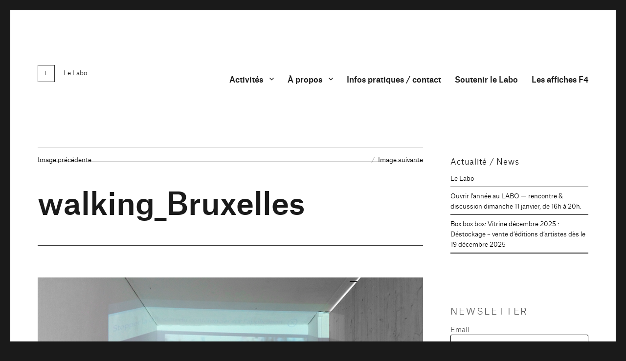

--- FILE ---
content_type: text/html; charset=UTF-8
request_url: https://www.espacelabo.net/portfolio/walking-a-metaphor/walking_bruxelles-2/
body_size: 11911
content:
<!DOCTYPE html>
<html lang="fr-FR" class="no-js">
<head>
	<meta charset="UTF-8">
	<meta name="viewport" content="width=device-width, initial-scale=1.0">
	<link rel="profile" href="https://gmpg.org/xfn/11">
		<script>(function(html){html.className=html.className.replace(/\bno-js\b/,'js')})(document.documentElement);</script>
<title>walking_Bruxelles &#8211; Le Labo</title>
<meta name='robots' content='max-image-preview:large'/>
<link rel='dns-prefetch' href='//stats.wp.com'/>
<link rel='preconnect' href='//c0.wp.com'/>
<link rel="alternate" type="application/rss+xml" title="Le Labo &raquo; Flux" href="https://www.espacelabo.net/feed/"/>
<link rel="alternate" type="application/rss+xml" title="Le Labo &raquo; Flux des commentaires" href="https://www.espacelabo.net/comments/feed/"/>
<link rel="alternate" title="oEmbed (JSON)" type="application/json+oembed" href="https://www.espacelabo.net/wp-json/oembed/1.0/embed?url=https%3A%2F%2Fwww.espacelabo.net%2Fportfolio%2Fwalking-a-metaphor%2Fwalking_bruxelles-2%2F"/>
<link rel="alternate" title="oEmbed (XML)" type="text/xml+oembed" href="https://www.espacelabo.net/wp-json/oembed/1.0/embed?url=https%3A%2F%2Fwww.espacelabo.net%2Fportfolio%2Fwalking-a-metaphor%2Fwalking_bruxelles-2%2F&#038;format=xml"/>
		<style>.lazyload,.lazyloading{max-width:100%}</style>
		<style id='wp-img-auto-sizes-contain-inline-css'>img:is([sizes=auto i],[sizes^="auto," i]){contain-intrinsic-size:3000px 1500px}</style>
<style id='simple_music_widget_styles-css' media='all'>.simple-music-widget{background:none repeat scroll 0 0 #050505;border:1px solid #ccc;padding:10px;position:relative}.simple-music-widget audio{width:100%}.simple-music-widget .artwork{border:2px solid #181818;display:block;float:left;top:10px;line-height:0;margin-right:10px}.simple-music-widget .artwork img{width:56px}.simple-music-widget .details{display:block;line-height:20px;overflow:hidden;margin-bottom:10px;color:#fff;padding-bottom:20px}.simple-music-widget .song{display:block;font-weight:bold}.simple-music-widget .artist{font-weight:normal}.simple-music-widget .meta{background:none repeat scroll 0 0 #efeff0;color:#060606;display:block;padding:10px 10px 10px;margin:10px -10px -10px}.simple-music-widget .meta .download-link{text-align:right;display:block}.simple-music-widget .meta a{text-decoration:none}.simple-music-widget .mejs-container{margin-bottom:0}.simple-music-widget-admin .audio-method{display:block;color:#a3a3a3;margin-top:10px}.simple-music-widget-admin .sponsored-link{background-color:#ffe34d;padding:5px;border-radius:5px;margin-left:10px}</style>
<link rel='stylesheet' id='twentysixteen-jetpack-css' href='https://c0.wp.com/p/jetpack/15.4/modules/theme-tools/compat/twentysixteen.css' media='all'/>
<link rel='stylesheet' id='font-awesome-css' href='https://www.espacelabo.net/dev/wp-content/plugins/stagtools/assets/css/A.fontawesome-all.min.css,qver=1.0.1450272016.pagespeed.cf._mbokTOiYl.css' media='all'/>
<link rel='stylesheet' id='stag-shortcode-styles-css' href='https://www.espacelabo.net/dev/wp-content/plugins/stagtools/assets/css/A.stag-shortcodes.css,qver=1.0.1450272016.pagespeed.cf.cR706u2z--.css' media='all'/>
<style id='wp-emoji-styles-inline-css'>img.wp-smiley,img.emoji{display:inline!important;border:none!important;box-shadow:none!important;height:1em!important;width:1em!important;margin:0 .07em!important;vertical-align:-.1em!important;background:none!important;padding:0!important}</style>
<style id='wp-block-library-inline-css'>:root{--wp-block-synced-color:#7a00df;--wp-block-synced-color--rgb:122 , 0 , 223;--wp-bound-block-color:var(--wp-block-synced-color);--wp-editor-canvas-background:#ddd;--wp-admin-theme-color:#007cba;--wp-admin-theme-color--rgb:0 , 124 , 186;--wp-admin-theme-color-darker-10:#006ba1;--wp-admin-theme-color-darker-10--rgb:0 , 107 , 160.5;--wp-admin-theme-color-darker-20:#005a87;--wp-admin-theme-color-darker-20--rgb:0 , 90 , 135;--wp-admin-border-width-focus:2px}@media (min-resolution:192dpi){:root{--wp-admin-border-width-focus:1.5px}}.wp-element-button{cursor:pointer}:root .has-very-light-gray-background-color{background-color:#eee}:root .has-very-dark-gray-background-color{background-color:#313131}:root .has-very-light-gray-color{color:#eee}:root .has-very-dark-gray-color{color:#313131}:root .has-vivid-green-cyan-to-vivid-cyan-blue-gradient-background{background:linear-gradient(135deg,#00d084,#0693e3)}:root .has-purple-crush-gradient-background{background:linear-gradient(135deg,#34e2e4,#4721fb 50%,#ab1dfe)}:root .has-hazy-dawn-gradient-background{background:linear-gradient(135deg,#faaca8,#dad0ec)}:root .has-subdued-olive-gradient-background{background:linear-gradient(135deg,#fafae1,#67a671)}:root .has-atomic-cream-gradient-background{background:linear-gradient(135deg,#fdd79a,#004a59)}:root .has-nightshade-gradient-background{background:linear-gradient(135deg,#330968,#31cdcf)}:root .has-midnight-gradient-background{background:linear-gradient(135deg,#020381,#2874fc)}:root{--wp--preset--font-size--normal:16px;--wp--preset--font-size--huge:42px}.has-regular-font-size{font-size:1em}.has-larger-font-size{font-size:2.625em}.has-normal-font-size{font-size:var(--wp--preset--font-size--normal)}.has-huge-font-size{font-size:var(--wp--preset--font-size--huge)}.has-text-align-center{text-align:center}.has-text-align-left{text-align:left}.has-text-align-right{text-align:right}.has-fit-text{white-space:nowrap!important}#end-resizable-editor-section{display:none}.aligncenter{clear:both}.items-justified-left{justify-content:flex-start}.items-justified-center{justify-content:center}.items-justified-right{justify-content:flex-end}.items-justified-space-between{justify-content:space-between}.screen-reader-text{border:0;clip-path:inset(50%);height:1px;margin:-1px;overflow:hidden;padding:0;position:absolute;width:1px;word-wrap:normal!important}.screen-reader-text:focus{background-color:#ddd;clip-path:none;color:#444;display:block;font-size:1em;height:auto;left:5px;line-height:normal;padding:15px 23px 14px;text-decoration:none;top:5px;width:auto;z-index:100000}html :where(.has-border-color){border-style:solid}html :where([style*=border-top-color]){border-top-style:solid}html :where([style*=border-right-color]){border-right-style:solid}html :where([style*=border-bottom-color]){border-bottom-style:solid}html :where([style*=border-left-color]){border-left-style:solid}html :where([style*=border-width]){border-style:solid}html :where([style*=border-top-width]){border-top-style:solid}html :where([style*=border-right-width]){border-right-style:solid}html :where([style*=border-bottom-width]){border-bottom-style:solid}html :where([style*=border-left-width]){border-left-style:solid}html :where(img[class*=wp-image-]){height:auto;max-width:100%}:where(figure){margin:0 0 1em}html :where(.is-position-sticky){--wp-admin--admin-bar--position-offset:var(--wp-admin--admin-bar--height,0)}@media screen and (max-width:600px){html :where(.is-position-sticky){--wp-admin--admin-bar--position-offset:0}}</style><style id='global-styles-inline-css'>:root{--wp--preset--aspect-ratio--square:1;--wp--preset--aspect-ratio--4-3: 4/3;--wp--preset--aspect-ratio--3-4: 3/4;--wp--preset--aspect-ratio--3-2: 3/2;--wp--preset--aspect-ratio--2-3: 2/3;--wp--preset--aspect-ratio--16-9: 16/9;--wp--preset--aspect-ratio--9-16: 9/16;--wp--preset--color--black:#000;--wp--preset--color--cyan-bluish-gray:#abb8c3;--wp--preset--color--white:#fff;--wp--preset--color--pale-pink:#f78da7;--wp--preset--color--vivid-red:#cf2e2e;--wp--preset--color--luminous-vivid-orange:#ff6900;--wp--preset--color--luminous-vivid-amber:#fcb900;--wp--preset--color--light-green-cyan:#7bdcb5;--wp--preset--color--vivid-green-cyan:#00d084;--wp--preset--color--pale-cyan-blue:#8ed1fc;--wp--preset--color--vivid-cyan-blue:#0693e3;--wp--preset--color--vivid-purple:#9b51e0;--wp--preset--color--dark-gray:#1a1a1a;--wp--preset--color--medium-gray:#686868;--wp--preset--color--light-gray:#e5e5e5;--wp--preset--color--blue-gray:#4d545c;--wp--preset--color--bright-blue:#007acc;--wp--preset--color--light-blue:#9adffd;--wp--preset--color--dark-brown:#402b30;--wp--preset--color--medium-brown:#774e24;--wp--preset--color--dark-red:#640c1f;--wp--preset--color--bright-red:#ff675f;--wp--preset--color--yellow:#ffef8e;--wp--preset--gradient--vivid-cyan-blue-to-vivid-purple:linear-gradient(135deg,#0693e3 0%,#9b51e0 100%);--wp--preset--gradient--light-green-cyan-to-vivid-green-cyan:linear-gradient(135deg,#7adcb4 0%,#00d082 100%);--wp--preset--gradient--luminous-vivid-amber-to-luminous-vivid-orange:linear-gradient(135deg,#fcb900 0%,#ff6900 100%);--wp--preset--gradient--luminous-vivid-orange-to-vivid-red:linear-gradient(135deg,#ff6900 0%,#cf2e2e 100%);--wp--preset--gradient--very-light-gray-to-cyan-bluish-gray:linear-gradient(135deg,#eee 0%,#a9b8c3 100%);--wp--preset--gradient--cool-to-warm-spectrum:linear-gradient(135deg,#4aeadc 0%,#9778d1 20%,#cf2aba 40%,#ee2c82 60%,#fb6962 80%,#fef84c 100%);--wp--preset--gradient--blush-light-purple:linear-gradient(135deg,#ffceec 0%,#9896f0 100%);--wp--preset--gradient--blush-bordeaux:linear-gradient(135deg,#fecda5 0%,#fe2d2d 50%,#6b003e 100%);--wp--preset--gradient--luminous-dusk:linear-gradient(135deg,#ffcb70 0%,#c751c0 50%,#4158d0 100%);--wp--preset--gradient--pale-ocean:linear-gradient(135deg,#fff5cb 0%,#b6e3d4 50%,#33a7b5 100%);--wp--preset--gradient--electric-grass:linear-gradient(135deg,#caf880 0%,#71ce7e 100%);--wp--preset--gradient--midnight:linear-gradient(135deg,#020381 0%,#2874fc 100%);--wp--preset--font-size--small:13px;--wp--preset--font-size--medium:20px;--wp--preset--font-size--large:36px;--wp--preset--font-size--x-large:42px;--wp--preset--spacing--20:.44rem;--wp--preset--spacing--30:.67rem;--wp--preset--spacing--40:1rem;--wp--preset--spacing--50:1.5rem;--wp--preset--spacing--60:2.25rem;--wp--preset--spacing--70:3.38rem;--wp--preset--spacing--80:5.06rem;--wp--preset--shadow--natural:6px 6px 9px rgba(0,0,0,.2);--wp--preset--shadow--deep:12px 12px 50px rgba(0,0,0,.4);--wp--preset--shadow--sharp:6px 6px 0 rgba(0,0,0,.2);--wp--preset--shadow--outlined:6px 6px 0 -3px #fff , 6px 6px #000;--wp--preset--shadow--crisp:6px 6px 0 #000}:where(.is-layout-flex){gap:.5em}:where(.is-layout-grid){gap:.5em}body .is-layout-flex{display:flex}.is-layout-flex{flex-wrap:wrap;align-items:center}.is-layout-flex > :is(*, div){margin:0}body .is-layout-grid{display:grid}.is-layout-grid > :is(*, div){margin:0}:where(.wp-block-columns.is-layout-flex){gap:2em}:where(.wp-block-columns.is-layout-grid){gap:2em}:where(.wp-block-post-template.is-layout-flex){gap:1.25em}:where(.wp-block-post-template.is-layout-grid){gap:1.25em}.has-black-color{color:var(--wp--preset--color--black)!important}.has-cyan-bluish-gray-color{color:var(--wp--preset--color--cyan-bluish-gray)!important}.has-white-color{color:var(--wp--preset--color--white)!important}.has-pale-pink-color{color:var(--wp--preset--color--pale-pink)!important}.has-vivid-red-color{color:var(--wp--preset--color--vivid-red)!important}.has-luminous-vivid-orange-color{color:var(--wp--preset--color--luminous-vivid-orange)!important}.has-luminous-vivid-amber-color{color:var(--wp--preset--color--luminous-vivid-amber)!important}.has-light-green-cyan-color{color:var(--wp--preset--color--light-green-cyan)!important}.has-vivid-green-cyan-color{color:var(--wp--preset--color--vivid-green-cyan)!important}.has-pale-cyan-blue-color{color:var(--wp--preset--color--pale-cyan-blue)!important}.has-vivid-cyan-blue-color{color:var(--wp--preset--color--vivid-cyan-blue)!important}.has-vivid-purple-color{color:var(--wp--preset--color--vivid-purple)!important}.has-black-background-color{background-color:var(--wp--preset--color--black)!important}.has-cyan-bluish-gray-background-color{background-color:var(--wp--preset--color--cyan-bluish-gray)!important}.has-white-background-color{background-color:var(--wp--preset--color--white)!important}.has-pale-pink-background-color{background-color:var(--wp--preset--color--pale-pink)!important}.has-vivid-red-background-color{background-color:var(--wp--preset--color--vivid-red)!important}.has-luminous-vivid-orange-background-color{background-color:var(--wp--preset--color--luminous-vivid-orange)!important}.has-luminous-vivid-amber-background-color{background-color:var(--wp--preset--color--luminous-vivid-amber)!important}.has-light-green-cyan-background-color{background-color:var(--wp--preset--color--light-green-cyan)!important}.has-vivid-green-cyan-background-color{background-color:var(--wp--preset--color--vivid-green-cyan)!important}.has-pale-cyan-blue-background-color{background-color:var(--wp--preset--color--pale-cyan-blue)!important}.has-vivid-cyan-blue-background-color{background-color:var(--wp--preset--color--vivid-cyan-blue)!important}.has-vivid-purple-background-color{background-color:var(--wp--preset--color--vivid-purple)!important}.has-black-border-color{border-color:var(--wp--preset--color--black)!important}.has-cyan-bluish-gray-border-color{border-color:var(--wp--preset--color--cyan-bluish-gray)!important}.has-white-border-color{border-color:var(--wp--preset--color--white)!important}.has-pale-pink-border-color{border-color:var(--wp--preset--color--pale-pink)!important}.has-vivid-red-border-color{border-color:var(--wp--preset--color--vivid-red)!important}.has-luminous-vivid-orange-border-color{border-color:var(--wp--preset--color--luminous-vivid-orange)!important}.has-luminous-vivid-amber-border-color{border-color:var(--wp--preset--color--luminous-vivid-amber)!important}.has-light-green-cyan-border-color{border-color:var(--wp--preset--color--light-green-cyan)!important}.has-vivid-green-cyan-border-color{border-color:var(--wp--preset--color--vivid-green-cyan)!important}.has-pale-cyan-blue-border-color{border-color:var(--wp--preset--color--pale-cyan-blue)!important}.has-vivid-cyan-blue-border-color{border-color:var(--wp--preset--color--vivid-cyan-blue)!important}.has-vivid-purple-border-color{border-color:var(--wp--preset--color--vivid-purple)!important}.has-vivid-cyan-blue-to-vivid-purple-gradient-background{background:var(--wp--preset--gradient--vivid-cyan-blue-to-vivid-purple)!important}.has-light-green-cyan-to-vivid-green-cyan-gradient-background{background:var(--wp--preset--gradient--light-green-cyan-to-vivid-green-cyan)!important}.has-luminous-vivid-amber-to-luminous-vivid-orange-gradient-background{background:var(--wp--preset--gradient--luminous-vivid-amber-to-luminous-vivid-orange)!important}.has-luminous-vivid-orange-to-vivid-red-gradient-background{background:var(--wp--preset--gradient--luminous-vivid-orange-to-vivid-red)!important}.has-very-light-gray-to-cyan-bluish-gray-gradient-background{background:var(--wp--preset--gradient--very-light-gray-to-cyan-bluish-gray)!important}.has-cool-to-warm-spectrum-gradient-background{background:var(--wp--preset--gradient--cool-to-warm-spectrum)!important}.has-blush-light-purple-gradient-background{background:var(--wp--preset--gradient--blush-light-purple)!important}.has-blush-bordeaux-gradient-background{background:var(--wp--preset--gradient--blush-bordeaux)!important}.has-luminous-dusk-gradient-background{background:var(--wp--preset--gradient--luminous-dusk)!important}.has-pale-ocean-gradient-background{background:var(--wp--preset--gradient--pale-ocean)!important}.has-electric-grass-gradient-background{background:var(--wp--preset--gradient--electric-grass)!important}.has-midnight-gradient-background{background:var(--wp--preset--gradient--midnight)!important}.has-small-font-size{font-size:var(--wp--preset--font-size--small)!important}.has-medium-font-size{font-size:var(--wp--preset--font-size--medium)!important}.has-large-font-size{font-size:var(--wp--preset--font-size--large)!important}.has-x-large-font-size{font-size:var(--wp--preset--font-size--x-large)!important}</style>

<style id='classic-theme-styles-inline-css'>.wp-block-button__link{color:#fff;background-color:#32373c;border-radius:9999px;box-shadow:none;text-decoration:none;padding:calc(.667em + 2px) calc(1.333em + 2px);font-size:1.125em}.wp-block-file__button{background:#32373c;color:#fff;text-decoration:none}</style>
<style id='cpsh-shortcodes-css' media='all'>.full_width,.one_half,.one_third,.two_third,.one_fourth,.three_fourth,.one_fifth,.two_fifth,.three_fifth,.four_fifth,.one_sixth,.five_sixth{float:left}.clear_column{clear:both;display:block;font-size:0;height:0;line-height:0;width:100%;overflow:hidden}.full_width{width:100%}.one_half{width:50%}.one_third{width:33.3%}.two_third{width:66.6%}.one_fourth{width:25%}.three_fourth{width:75%}.one_fifth{width:20%}.two_fifth{width:40%}.three_fifth{width:60%}.four_fifth{width:80%}.one_sixth{width:16.6%}.five_sixth{width:83.4%}@media screen and (max-width:600px){.full_width,.one_half,.one_third,.two_third,.one_fourth,.three_fourth,.one_fifth,.two_fifth,.three_fifth,.four_fifth,.one_sixth,.five_sixth{clear:both;width:100%;margin-left:0;margin-right:0;margin-bottom:1em}}</style>
<style id='shop-page-wp-grid-css' media='all'>@media screen and (min-width:768px){.shop-page-wp-grid{display:flex;flex-wrap:wrap;justify-content:center}}@media (min-width:768px){.shop-page-wp-grid .shop-page-wp-item.spwp-full-width{width:100%}.shop-page-wp-grid .shop-page-wp-item.spwp-one-half{width:50%}.shop-page-wp-grid .shop-page-wp-item.spwp-one-third{width:33.3%}.shop-page-wp-grid .shop-page-wp-item.spwp-one-fourth{width:25%}}</style>
<style id='shop-page-wp-base-styles-css' media='all'>.shop-page-wp-grid a.shop-page-wp-item{text-decoration:none!important;padding:25px 30px!important;font-weight:400;display:block;color:#333;line-height:1.8em;font-family:sans-serif;font-size:.7em;margin:0;hyphens:none;border:none;box-shadow:none}.shop-page-wp-grid a.shop-page-wp-item:focus{outline:0}.shop-page-wp-grid a.shop-page-wp-item .shop-page-wp-description{text-transform:none}.shop-page-wp-grid .shop-page-wp-item{padding:25px 30px;text-align:center;display:block}.shop-page-wp-grid .shop-page-wp-item.spwp-has-link:hover{cursor:pointer}.shop-page-wp-grid .shop-page-wp-item.spwp-has-link:hover .shop-page-wp-link{background-color:#333}.shop-page-wp-grid .shop-page-wp-item.spwp-has-link:hover .shop-page-wp-link .buy-link{color:#fff}.shop-page-wp-grid .shop-page-wp-item .shop-page-wp-title h3{font-size:16px;margin:15px 0 17px;padding-bottom:0}.shop-page-wp-grid .shop-page-wp-item .shop-page-wp-image{margin:0 auto;display:inline-block}.shop-page-wp-grid .shop-page-wp-item .shop-page-wp-description{font-size:13px;margin-top:-5px;margin-bottom:10px}.shop-page-wp-grid .shop-page-wp-item .shop-page-wp-link{border:2px solid #444;padding:3px 13px;max-width:200px;margin:5px auto 0;display:inline-block}.shop-page-wp-grid .shop-page-wp-item .shop-page-wp-link a.buy-link{display:block;color:#333;line-height:1.8em;font-family:sans-serif;font-size:.7em;margin:0;padding:0;hyphens:none;text-decoration:none;border:none;box-shadow:none}.shop-page-wp-grid .shop-page-wp-item .shop-page-wp-link a.buy-link.disabled,.shop-page-wp-grid .shop-page-wp-item .shop-page-wp-link span.buy-link.disabled{color:#aaa;border-color:#aaa;opacity:.7}</style>
<link rel='stylesheet' id='chld_thm_cfg_parent-css' href='https://www.espacelabo.net/dev/wp-content/themes/twentysixteen/A.style.css,qver=1.0.1450272016.pagespeed.cf.XYIxUS33mw.css' media='all'/>
<link rel='stylesheet' id='twentysixteen-fonts-css' href='https://www.espacelabo.net/dev/wp-content/themes/twentysixteen/fonts/A.merriweather-plus-montserrat-plus-inconsolata.css,qver=1.0.1450272016.pagespeed.cf.NWMlIxbiqw.css' media='all'/>
<link rel='stylesheet' id='genericons-css' href='https://c0.wp.com/p/jetpack/15.4/_inc/genericons/genericons/genericons.css' media='all'/>
<link rel='stylesheet' id='twentysixteen-style-css' href='https://www.espacelabo.net/dev/wp-content/themes/labo/style.css?ver=1.0.1450272016' media='all'/>
<style id='twentysixteen-style-inline-css'>.menu-toggle:hover,.menu-toggle:focus,a,.main-navigation a:hover,.main-navigation a:focus,.dropdown-toggle:hover,.dropdown-toggle:focus,.social-navigation a:hover:before,.social-navigation a:focus:before,.post-navigation a:hover .post-title,.post-navigation a:focus .post-title,.tagcloud a:hover,.tagcloud a:focus,.site-branding .site-title a:hover,.site-branding .site-title a:focus,.entry-title a:hover,.entry-title a:focus,.entry-footer a:hover,.entry-footer a:focus,.comment-metadata a:hover,.comment-metadata a:focus,.pingback .comment-edit-link:hover,.pingback .comment-edit-link:focus,.comment-reply-link,.comment-reply-link:hover,.comment-reply-link:focus,.required,.site-info a:hover,.site-info a:focus{color:#000}mark,ins,button:hover,button:focus,input[type="button"]:hover,input[type="button"]:focus,input[type="reset"]:hover,input[type="reset"]:focus,input[type="submit"]:hover,input[type="submit"]:focus,.pagination .prev:hover,.pagination .prev:focus,.pagination .next:hover,.pagination .next:focus,.widget_calendar tbody a,.page-links a:hover,.page-links a:focus{background-color:#000}input[type="date"]:focus,input[type="time"]:focus,input[type="datetime-local"]:focus,input[type="week"]:focus,input[type="month"]:focus,input[type="text"]:focus,input[type="email"]:focus,input[type="url"]:focus,input[type="password"]:focus,input[type="search"]:focus,input[type="tel"]:focus,input[type="number"]:focus,textarea:focus,.tagcloud a:hover,.tagcloud a:focus,.menu-toggle:hover,.menu-toggle:focus{border-color:#000}@media screen and (min-width:56.875em){.main-navigation li:hover>a,.main-navigation li.focus>a{color:#000}}</style>
<link rel='stylesheet' id='twentysixteen-block-style-css' href='https://www.espacelabo.net/dev/wp-content/themes/twentysixteen/css/A.blocks.css,qver=1.0.1450272016.pagespeed.cf.AASF2fpNwu.css' media='all'/>
<link rel='stylesheet' id='wp-featherlight-css' href='https://www.espacelabo.net/dev/wp-content/plugins/wp-featherlight/css/wp-featherlight.min.css,qver=1.0.1450272016.pagespeed.ce.ed4NL9nIFF.css' media='all'/>
<script src="https://c0.wp.com/c/6.9/wp-includes/js/jquery/jquery.min.js" id="jquery-core-js"></script>
<script src="https://c0.wp.com/c/6.9/wp-includes/js/jquery/jquery-migrate.min.js" id="jquery-migrate-js"></script>
<script src="https://www.espacelabo.net/dev/wp-content/themes/twentysixteen/js/keyboard-image-navigation.js?ver=20170530" id="twentysixteen-keyboard-image-navigation-js"></script>
<script id="twentysixteen-script-js-extra">var screenReaderText={"expand":"ouvrir le sous-menu","collapse":"fermer le sous-menu"};</script>
<script src="https://www.espacelabo.net/dev/wp-content/themes/twentysixteen/js/functions.js?ver=20230629" id="twentysixteen-script-js" defer data-wp-strategy="defer"></script>
<link rel="https://api.w.org/" href="https://www.espacelabo.net/wp-json/"/><link rel="alternate" title="JSON" type="application/json" href="https://www.espacelabo.net/wp-json/wp/v2/media/966"/><link rel="EditURI" type="application/rsd+xml" title="RSD" href="https://www.espacelabo.net/dev/xmlrpc.php?rsd"/>
<meta name="generator" content="WordPress 6.9"/>
<meta name="generator" content="Seriously Simple Podcasting 3.14.2"/>
<link rel="canonical" href="https://www.espacelabo.net/portfolio/walking-a-metaphor/walking_bruxelles-2/"/>
<link rel='shortlink' href='https://www.espacelabo.net/?p=966'/>

<link rel="alternate" type="application/rss+xml" title="Flux RSS du podcast" href="https://www.espacelabo.net/feed/podcast"/>

	<style>img#wpstats{display:none}</style>
				<style type="text/css">.pp-podcast{opacity:0}</style>
				<script>document.documentElement.className=document.documentElement.className.replace('no-js','js');</script>
				<style>.no-js img.lazyload{display:none}figure.wp-block-image img.lazyloading{min-width:150px}.lazyload,.lazyloading{--smush-placeholder-width:100px;--smush-placeholder-aspect-ratio: 1/1;width:var(--smush-image-width,var(--smush-placeholder-width))!important;aspect-ratio:var(--smush-image-aspect-ratio,var(--smush-placeholder-aspect-ratio))!important}.lazyload,.lazyloading{opacity:0}.lazyloaded{opacity:1;transition:opacity 400ms;transition-delay:0ms}</style>
		

<meta property="og:type" content="article"/>
<meta property="og:title" content="walking_Bruxelles"/>
<meta property="og:url" content="https://www.espacelabo.net/portfolio/walking-a-metaphor/walking_bruxelles-2/"/>
<meta property="og:description" content="Voir l&rsquo;article pour en savoir plus."/>
<meta property="article:published_time" content="2016-05-13T11:59:17+00:00"/>
<meta property="article:modified_time" content="2016-05-13T11:59:17+00:00"/>
<meta property="og:site_name" content="Le Labo"/>
<meta property="og:image" content="https://www.espacelabo.net/dev/wp-content/uploads/2015/09/walking_Bruxelles-1.png"/>
<meta property="og:image:alt" content=""/>
<meta property="og:locale" content="fr_FR"/>
<meta name="twitter:text:title" content="walking_Bruxelles"/>
<meta name="twitter:image" content="https://www.espacelabo.net/dev/wp-content/uploads/2015/09/walking_Bruxelles-1.png?w=640"/>
<meta name="twitter:card" content="summary_large_image"/>
<meta name="twitter:description" content="Voir l&rsquo;article pour en savoir plus."/>


<link rel="icon" href="https://www.espacelabo.net/dev/wp-content/uploads/2016/01/xcropped-favico-32x32.png.pagespeed.ic.vIe0EtaHye.webp" sizes="32x32"/>
<link rel="icon" href="https://www.espacelabo.net/dev/wp-content/uploads/2016/01/xcropped-favico-192x192.png.pagespeed.ic.SOUSiSA-v0.webp" sizes="192x192"/>
<link rel="apple-touch-icon" href="https://www.espacelabo.net/dev/wp-content/uploads/2016/01/xcropped-favico-180x180.png.pagespeed.ic.2BvOjeLw49.webp"/>
<meta name="msapplication-TileImage" content="https://www.espacelabo.net/dev/wp-content/uploads/2016/01/cropped-favico-270x270.png"/>
		<style id="wp-custom-css">body,button,input,select,textarea{color:#1a1a1a;font-family:'labo-light';font-size:16px;font-size:1rem;line-height:1.75}#main_countedown_1 .time_description{font-size:18px!important;font-family:'labo-medium'!important;font-weight:100!important;color:#000}#main_countedown_1 .time_left{font-size:36px!important;background-color:#fff!important;font-family:'labo-code'!important;color:#000;font-weight:100!important}#main_countedown_1 .countdown{margin-top:35px!important;margin-bottom:150px!important}.pagination{border-top:0 solid #1a1a1a}.pagination::before,.pagination::after{background-color:#fff;content:"";height:52px;position:absolute;top:0;width:51px;z-index:0;border:1px solid #fff;line-height:50px;font-weight:100}.pagination .nav-links::before,.pagination .nav-links::after{color:#000;font-size:32px;line-height:50px;opacity:1;position:absolute;width:49px;z-index:1;background-color:#fff;top:1px;font-weight:100}.pagination .prev,.pagination .next{background-color:#fff;color:#333;display:inline-block;height:52px;margin:0;overflow:hidden;padding:0;position:absolute;top:0;width:52px;z-index:2;border:1px solid #fff;font-weight:100}.pagination .nav-links::before{content:"\f429";right:-1px;font-weight:100}.pagination .next::before{font-weight:100;content:"\f429";right:0;top:-2px}mark,ins,button:hover,button:focus,input[type="button"]:hover,input[type="button"]:focus,input[type="reset"]:hover,input[type="reset"]:focus,input[type="submit"]:hover,input[type="submit"]:focus,.pagination .prev:hover,.pagination .prev:focus,.pagination .next:hover,.pagination .next:focus,.widget_calendar tbody a,.page-links a:hover,.page-links a:focus{background-color:#c1c1c1;color:#c1c1c1}.page-numbers current{color:#c1c1c1}button,button[disabled]:hover,button[disabled]:focus,input[type="button"],input[type="button"][disabled]:hover,input[type="button"][disabled]:focus,input[type="reset"],input[type="reset"][disabled]:hover,input[type="reset"][disabled]:focus,input[type="submit"],input[type="submit"][disabled]:hover,input[type="submit"][disabled]:focus{background:#1a1a1a;border:0;border-radius:2px;color:#fff;font-family:'labo-light',"Helvetica Neue",sans-serif;font-weight:100;letter-spacing:.046875em;line-height:1;padding:.84375em .875em .78125em;text-transform:none}button,button[disabled]:hover,button[disabled]:focus,input[type="button"],input[type="button"][disabled]:hover,input[type="button"][disabled]:focus,input[type="reset"],input[type="reset"][disabled]:hover,input[type="reset"][disabled]:focus,input[type="submit"],input[type="submit"][disabled]:hover,input[type="submit"][disabled]:focus{background:#fff;border:0;border-radius:2px;color:#000;font-weight:100;letter-spacing:.046875em;line-height:1;padding:.84375em .875em .78125em;text-transform:none}.widget input[type="email"]{margin-top:0}.widget button,.widget input[type="button"],.widget input[type="reset"],.widget input[type="submit"]{line-height:1;padding:0;font-family:"labo-medium","Helvetica Neue",sans-serif;!important}.widget input[type="submit"]:hover{background-color:#fff}.widget .widget-title{font-family:'labo-light',"Helvetica Neue",sans-serif;font-size:16px;font-size:1rem;letter-spacing:.046875em;line-height:1;margin:0 0 1em 0;text-transform:none;display:block}.mejs-button>button{background:#f40;background-position-x:0%;background-position-y:0%;background-image:none;border:0;border-radius:14px;cursor:pointer;display:block;font-size:0;height:20px;line-height:0;margin:10px 6px;overflow:hidden;padding:0;position:absolute;text-decoration:none;width:20px}.jetpack-podcast-player__track-status-icon{background-color:#f40;height:23px;border-radius:14px}.inf-main_3a06105cf87a4a0d2b22ca218aca4783{background-color:#fff!important;padding:0 0!important;margin:25px auto!important}.inf-main_3a06105cf87a4a0d2b22ca218aca4783 .inf-input input{width:100%;border:1px solid #000;border-radius:3px}.inf-main_3a06105cf87a4a0d2b22ca218aca4783 h4,.inf-main_3a06105cf87a4a0d2b22ca218aca4783 label{font-weight:normal!important}.inf-main_3a06105cf87a4a0d2b22ca218aca4783 .inf-submit input{   background-color: #ffffff !important;color:#000!important;border:1px solid #000!important;font-weight:500!important;height:auto!important;padding:11px!important}.inf-main_3a06105cf87a4a0d2b22ca218aca4783 .inf-submit input{background-color:#fff!important}</style>
		</head>

<body class="attachment wp-singular attachment-template-default single single-attachment postid-966 attachmentid-966 attachment-png wp-embed-responsive wp-theme-twentysixteen wp-child-theme-labo wp-featherlight-captions group-blog stagtools">
<div id="page" class="site">
	<div class="site-inner">
		<a class="skip-link screen-reader-text" href="#content">
			Aller au contenu		</a>

		<header id="masthead" class="site-header">
			<div class="site-header-main">
				<div class="site-branding">
																					<p class="site-title"><a href="https://www.espacelabo.net/" rel="home">Le Labo</a></p>
												<p class="site-description">Espace d&#039;art indépendant</p>
									</div>

									<button id="menu-toggle" class="menu-toggle">Menu</button>

					<div id="site-header-menu" class="site-header-menu">
													<nav id="site-navigation" class="main-navigation" aria-label="Menu principal">
								<div class="menu-the-menu-container"><ul id="menu-the-menu" class="primary-menu"><li id="menu-item-126" class="menu-item menu-item-type-post_type menu-item-object-page menu-item-has-children menu-item-126"><a href="https://www.espacelabo.net/activite/activites/">Activités</a>
<ul class="sub-menu">
	<li id="menu-item-133" class="menu-item menu-item-type-post_type menu-item-object-page menu-item-133"><a href="https://www.espacelabo.net/expositions/">Expositions</a></li>
	<li id="menu-item-1562" class="menu-item menu-item-type-post_type menu-item-object-page menu-item-1562"><a href="https://www.espacelabo.net/partenariat/">Partenariat</a></li>
	<li id="menu-item-130" class="menu-item menu-item-type-post_type menu-item-object-page menu-item-130"><a href="https://www.espacelabo.net/book-shops/">Librairie</a></li>
	<li id="menu-item-1563" class="menu-item menu-item-type-post_type menu-item-object-page menu-item-1563"><a href="https://www.espacelabo.net/projections/">Projections</a></li>
	<li id="menu-item-131" class="menu-item menu-item-type-post_type menu-item-object-page menu-item-131"><a href="https://www.espacelabo.net/concerts/">Concerts</a></li>
	<li id="menu-item-1564" class="menu-item menu-item-type-post_type menu-item-object-page menu-item-1564"><a href="https://www.espacelabo.net/1558-2/">Radio</a></li>
	<li id="menu-item-1556" class="menu-item menu-item-type-post_type menu-item-object-page menu-item-1556"><a href="https://www.espacelabo.net/activite/activites/">Tout</a></li>
</ul>
</li>
<li id="menu-item-128" class="menu-item menu-item-type-post_type menu-item-object-page menu-item-has-children menu-item-128"><a href="https://www.espacelabo.net/a-propos/">À propos</a>
<ul class="sub-menu">
	<li id="menu-item-129" class="menu-item menu-item-type-post_type menu-item-object-page menu-item-129"><a href="https://www.espacelabo.net/artistes-curateurs-invites/">Artistes</a></li>
	<li id="menu-item-134" class="menu-item menu-item-type-post_type menu-item-object-page menu-item-134"><a href="https://www.espacelabo.net/links/">Liens</a></li>
	<li id="menu-item-242" class="menu-item menu-item-type-post_type menu-item-object-page menu-item-242"><a href="https://www.espacelabo.net/archives-2008-2016/">Archives</a></li>
</ul>
</li>
<li id="menu-item-132" class="menu-item menu-item-type-post_type menu-item-object-page menu-item-132"><a href="https://www.espacelabo.net/contact/">Infos pratiques / contact</a></li>
<li id="menu-item-557" class="menu-item menu-item-type-post_type menu-item-object-page menu-item-557"><a href="https://www.espacelabo.net/a-propos/soutenir-le-projet-labo/">Soutenir le Labo</a></li>
<li id="menu-item-7327" class="menu-item menu-item-type-post_type menu-item-object-page menu-item-7327"><a href="https://www.espacelabo.net/le-magasin-du-labo/">Les affiches F4</a></li>
</ul></div>							</nav>
						
													<nav id="social-navigation" class="social-navigation" aria-label="Menu des liens de réseaux sociaux">
								<div class="menu-reseau-sociaux-container"><ul id="menu-reseau-sociaux" class="social-links-menu"><li id="menu-item-108" class="menu-item menu-item-type-custom menu-item-object-custom menu-item-108"><a href="https://www.facebook.com/collectif.sllab?fref=ts"><span class="screen-reader-text">FB</span></a></li>
</ul></div>							</nav>
											</div>
							</div>

					</header>

		<div id="content" class="site-content">

	<div id="primary" class="content-area">
		<main id="main" class="site-main">

			
			<article id="post-966" class="post-966 attachment type-attachment status-inherit hentry">

				<nav id="image-navigation" class="navigation image-navigation">
					<div class="nav-links">
						<div class="nav-previous"><a href='https://www.espacelabo.net/portfolio/walking-a-metaphor/vyril_enligne_walkingametaphor/'>Image précédente</a></div>
						<div class="nav-next"><a href='https://www.espacelabo.net/portfolio/walking-a-metaphor/walking_labo_proj/'>Image suivante</a></div>
					</div>
				</nav>

				<header class="entry-header">
					<h1 class="entry-title">walking_Bruxelles</h1>				</header>

				<div class="entry-content">

					<div class="entry-attachment">
						<img width="840" height="621" src="https://www.espacelabo.net/dev/wp-content/uploads/2015/09/walking_Bruxelles-1.png" class="attachment-large size-large" alt="" decoding="async" fetchpriority="high" srcset="https://www.espacelabo.net/dev/wp-content/uploads/2015/09/walking_Bruxelles-1.png 900w, https://www.espacelabo.net/dev/wp-content/uploads/2015/09/walking_Bruxelles-1-480x355.png 480w" sizes="(max-width: 709px) 85vw, (max-width: 909px) 67vw, (max-width: 1362px) 62vw, 840px" data-attachment-id="966" data-permalink="https://www.espacelabo.net/portfolio/walking-a-metaphor/walking_bruxelles-2/" data-orig-file="https://www.espacelabo.net/dev/wp-content/uploads/2015/09/walking_Bruxelles-1.png" data-orig-size="900,665" data-comments-opened="0" data-image-meta="{&quot;aperture&quot;:&quot;0&quot;,&quot;credit&quot;:&quot;&quot;,&quot;camera&quot;:&quot;&quot;,&quot;caption&quot;:&quot;&quot;,&quot;created_timestamp&quot;:&quot;0&quot;,&quot;copyright&quot;:&quot;&quot;,&quot;focal_length&quot;:&quot;0&quot;,&quot;iso&quot;:&quot;0&quot;,&quot;shutter_speed&quot;:&quot;0&quot;,&quot;title&quot;:&quot;&quot;,&quot;orientation&quot;:&quot;0&quot;}" data-image-title="walking_Bruxelles" data-image-description="" data-image-caption="" data-medium-file="https://www.espacelabo.net/dev/wp-content/uploads/2015/09/walking_Bruxelles-1-480x355.png" data-large-file="https://www.espacelabo.net/dev/wp-content/uploads/2015/09/walking_Bruxelles-1.png"/>
						
						</div>

											</div>

					<footer class="entry-footer">
					<span class="posted-on"><span class="screen-reader-text">Publié le </span><a href="https://www.espacelabo.net/portfolio/walking-a-metaphor/walking_bruxelles-2/" rel="bookmark"><time class="entry-date published updated" datetime="2016-05-13T12:59:17+01:00">13 mai 2016</time></a></span>						<span class="full-size-link"><span class="screen-reader-text">Taille réelle </span><a href="https://www.espacelabo.net/dev/wp-content/uploads/2015/09/walking_Bruxelles-1.png">900 &times; 665</a></span>											</footer>
				</article>

				
	<nav class="navigation post-navigation" aria-label="Publications">
		<h2 class="screen-reader-text">Navigation de l’article</h2>
		<div class="nav-links"><div class="nav-previous"><a href="https://www.espacelabo.net/portfolio/walking-a-metaphor/" rel="prev"><span class="meta-nav">Publié dans</span><span class="post-title"><em>Walking a metaphor</em> – Cyril Bron, David Fuehrer</span></a></div></div>
	</nav>
		</main>
	</div>


	<aside id="secondary" class="sidebar widget-area">
		
		<section id="recent-posts-3" class="widget widget_recent_entries">
		<h2 class="widget-title">Actualité / News</h2><nav aria-label="Actualité / News">
		<ul>
											<li>
					<a href="https://www.espacelabo.net/2026/01/13/le-labo/">Le Labo</a>
									</li>
											<li>
					<a href="https://www.espacelabo.net/2026/01/08/ouvrir-lannee-au-labo-rencontre-discussion/">Ouvrir l’année au LABO — rencontre &amp; discussion dimanche 11 janvier, de 16h à 20h.</a>
									</li>
											<li>
					<a href="https://www.espacelabo.net/2025/12/17/box-box-box-vitrine-decembre-2025-destockage-vente-deditions-dartistes-des-le-19-decembre-2025/">Box box box: Vitrine décembre 2025 :  Déstockage &#8211; vente d&rsquo;éditions d&rsquo;artistes dès le 19 décembre 2025</a>
									</li>
					</ul>

		</nav></section><section id="custom_html-4" class="widget_text widget widget_custom_html"><div class="textwidget custom-html-widget"><script type="text/javascript" src="https://webform.statslive.info/ow/[base64]"></script></div></section><section id="search-3" class="widget widget_search">
<form role="search" method="get" class="search-form" action="https://www.espacelabo.net/">
	<label>
		<span class="screen-reader-text">
			Recherche pour :		</span>
		<input type="search" class="search-field" placeholder="Recherche&hellip;" value="" name="s"/>
	</label>
	<button type="submit" class="search-submit"><span class="screen-reader-text">
		Recherche	</span></button>
</form>
</section><section id="cpt_archives-3" class="widget widget_archive"><h2 class="widget-title">Archives</h2>		<ul>
			<li><a href='https://www.espacelabo.net/2025/?post_type=jetpack-portfolio'>2025</a></li>
	<li><a href='https://www.espacelabo.net/2024/?post_type=jetpack-portfolio'>2024</a></li>
	<li><a href='https://www.espacelabo.net/2023/?post_type=jetpack-portfolio'>2023</a></li>
	<li><a href='https://www.espacelabo.net/2022/?post_type=jetpack-portfolio'>2022</a></li>
	<li><a href='https://www.espacelabo.net/2021/?post_type=jetpack-portfolio'>2021</a></li>
	<li><a href='https://www.espacelabo.net/2020/?post_type=jetpack-portfolio'>2020</a></li>
	<li><a href='https://www.espacelabo.net/2019/?post_type=jetpack-portfolio'>2019</a></li>
	<li><a href='https://www.espacelabo.net/2018/?post_type=jetpack-portfolio'>2018</a></li>
	<li><a href='https://www.espacelabo.net/2017/?post_type=jetpack-portfolio'>2017</a></li>
	<li><a href='https://www.espacelabo.net/2016/?post_type=jetpack-portfolio'>2016</a></li>
	<li><a href='https://www.espacelabo.net/2015/?post_type=jetpack-portfolio'>2015</a></li>
	<li><a href='https://www.espacelabo.net/2014/?post_type=jetpack-portfolio'>2014</a></li>
	<li><a href='https://www.espacelabo.net/2013/?post_type=jetpack-portfolio'>2013</a></li>
	<li><a href='https://www.espacelabo.net/2012/?post_type=jetpack-portfolio'>2012</a></li>
	<li><a href='https://www.espacelabo.net/2011/?post_type=jetpack-portfolio'>2011</a></li>
	<li><a href='https://www.espacelabo.net/2010/?post_type=jetpack-portfolio'>2010</a></li>
	<li><a href='https://www.espacelabo.net/2009/?post_type=jetpack-portfolio'>2009</a></li>
	<li><a href='https://www.espacelabo.net/2008/?post_type=jetpack-portfolio'>2008</a></li>
		</ul>
</section><section id="calendar-7" class="widget widget_calendar"><div id="calendar_wrap" class="calendar_wrap"><table id="wp-calendar" class="wp-calendar-table">
	<caption>janvier 2026</caption>
	<thead>
	<tr>
		<th scope="col" aria-label="lundi">L</th>
		<th scope="col" aria-label="mardi">M</th>
		<th scope="col" aria-label="mercredi">M</th>
		<th scope="col" aria-label="jeudi">J</th>
		<th scope="col" aria-label="vendredi">V</th>
		<th scope="col" aria-label="samedi">S</th>
		<th scope="col" aria-label="dimanche">D</th>
	</tr>
	</thead>
	<tbody>
	<tr>
		<td colspan="3" class="pad">&nbsp;</td><td>1</td><td>2</td><td>3</td><td>4</td>
	</tr>
	<tr>
		<td>5</td><td>6</td><td>7</td><td><a href="https://www.espacelabo.net/2026/01/08/" aria-label="Publications publiées sur 8 January 2026">8</a></td><td>9</td><td>10</td><td>11</td>
	</tr>
	<tr>
		<td>12</td><td><a href="https://www.espacelabo.net/2026/01/13/" aria-label="Publications publiées sur 13 January 2026">13</a></td><td>14</td><td id="today">15</td><td>16</td><td>17</td><td>18</td>
	</tr>
	<tr>
		<td>19</td><td>20</td><td>21</td><td>22</td><td>23</td><td>24</td><td>25</td>
	</tr>
	<tr>
		<td>26</td><td>27</td><td>28</td><td>29</td><td>30</td><td>31</td>
		<td class="pad" colspan="1">&nbsp;</td>
	</tr>
	</tbody>
	</table><nav aria-label="Mois précédents et suivants" class="wp-calendar-nav">
		<span class="wp-calendar-nav-prev"><a href="https://www.espacelabo.net/2025/12/">&laquo; Déc</a></span>
		<span class="pad">&nbsp;</span>
		<span class="wp-calendar-nav-next">&nbsp;</span>
	</nav></div></section>	</aside>

		</div>

		<footer id="colophon" class="site-footer" role="contentinfo">
							<nav class="main-navigation" role="navigation" aria-label="Menu principal de pied">
					<div class="menu-the-menu-container"><ul id="menu-the-menu-1" class="primary-menu"><li class="menu-item menu-item-type-post_type menu-item-object-page menu-item-has-children menu-item-126"><a href="https://www.espacelabo.net/activite/activites/">Activités</a>
<ul class="sub-menu">
	<li class="menu-item menu-item-type-post_type menu-item-object-page menu-item-133"><a href="https://www.espacelabo.net/expositions/">Expositions</a></li>
	<li class="menu-item menu-item-type-post_type menu-item-object-page menu-item-1562"><a href="https://www.espacelabo.net/partenariat/">Partenariat</a></li>
	<li class="menu-item menu-item-type-post_type menu-item-object-page menu-item-130"><a href="https://www.espacelabo.net/book-shops/">Librairie</a></li>
	<li class="menu-item menu-item-type-post_type menu-item-object-page menu-item-1563"><a href="https://www.espacelabo.net/projections/">Projections</a></li>
	<li class="menu-item menu-item-type-post_type menu-item-object-page menu-item-131"><a href="https://www.espacelabo.net/concerts/">Concerts</a></li>
	<li class="menu-item menu-item-type-post_type menu-item-object-page menu-item-1564"><a href="https://www.espacelabo.net/1558-2/">Radio</a></li>
	<li class="menu-item menu-item-type-post_type menu-item-object-page menu-item-1556"><a href="https://www.espacelabo.net/activite/activites/">Tout</a></li>
</ul>
</li>
<li class="menu-item menu-item-type-post_type menu-item-object-page menu-item-has-children menu-item-128"><a href="https://www.espacelabo.net/a-propos/">À propos</a>
<ul class="sub-menu">
	<li class="menu-item menu-item-type-post_type menu-item-object-page menu-item-129"><a href="https://www.espacelabo.net/artistes-curateurs-invites/">Artistes</a></li>
	<li class="menu-item menu-item-type-post_type menu-item-object-page menu-item-134"><a href="https://www.espacelabo.net/links/">Liens</a></li>
	<li class="menu-item menu-item-type-post_type menu-item-object-page menu-item-242"><a href="https://www.espacelabo.net/archives-2008-2016/">Archives</a></li>
</ul>
</li>
<li class="menu-item menu-item-type-post_type menu-item-object-page menu-item-132"><a href="https://www.espacelabo.net/contact/">Infos pratiques / contact</a></li>
<li class="menu-item menu-item-type-post_type menu-item-object-page menu-item-557"><a href="https://www.espacelabo.net/a-propos/soutenir-le-projet-labo/">Soutenir le Labo</a></li>
<li class="menu-item menu-item-type-post_type menu-item-object-page menu-item-7327"><a href="https://www.espacelabo.net/le-magasin-du-labo/">Les affiches F4</a></li>
</ul></div>				</nav>
			
							<nav class="social-navigation" role="navigation" aria-label="Menu de liens sociaux de pied">
					<div class="menu-reseau-sociaux-container"><ul id="menu-reseau-sociaux-1" class="social-links-menu"><li class="menu-item menu-item-type-custom menu-item-object-custom menu-item-108"><a href="https://www.facebook.com/collectif.sllab?fref=ts"><span class="screen-reader-text">FB</span></a></li>
</ul></div>				</nav>
			
			<div class="site-info">
								<span class="site-title"><a href="https://www.espacelabo.net/" rel="home">Le Labo</a>  |  Boulevard Saint-Georges 5  | 
 1205 Genève – CH</span>
			</div>
		</footer>
	</div>
</div>

<script type="speculationrules">
{"prefetch":[{"source":"document","where":{"and":[{"href_matches":"/*"},{"not":{"href_matches":["/dev/wp-*.php","/dev/wp-admin/*","/dev/wp-content/uploads/*","/dev/wp-content/*","/dev/wp-content/plugins/*","/dev/wp-content/themes/labo/*","/dev/wp-content/themes/twentysixteen/*","/*\\?(.+)"]}},{"not":{"selector_matches":"a[rel~=\"nofollow\"]"}},{"not":{"selector_matches":".no-prefetch, .no-prefetch a"}}]},"eagerness":"conservative"}]}
</script>
		<style type="text/css"></style>
		<script defer src="https://www.espacelabo.net/dev/wp-content/plugins/stagtools/assets/js/fontawesome-all.min.js?ver=5.15.3" id="font-awesome-v5-svg-js"></script>
<script defer src="https://www.espacelabo.net/dev/wp-content/plugins/stagtools/assets/js/fa-v4-shims.min.js?ver=5.15.3" id="font-awesome-v4-shim-js"></script>
<script src="https://www.espacelabo.net/dev/wp-content/plugins/wp-featherlight/js/wpFeatherlight.pkgd.min.js?ver=1.3.4" id="wp-featherlight-js"></script>
<script id="smush-lazy-load-js-before">var smushLazyLoadOptions={"autoResizingEnabled":false,"autoResizeOptions":{"precision":5,"skipAutoWidth":true}};</script>
<script src="https://www.espacelabo.net/dev/wp-content/plugins/wp-smushit/app/assets/js/smush-lazy-load.min.js?ver=3.23.1" id="smush-lazy-load-js"></script>
<script id="jetpack-stats-js-before">_stq=window._stq||[];_stq.push(["view",{"v":"ext","blog":"104791900","post":"966","tz":"1","srv":"www.espacelabo.net","j":"1:15.4"}]);_stq.push(["clickTrackerInit","104791900","966"]);</script>
<script src="https://stats.wp.com/e-202603.js" id="jetpack-stats-js" defer data-wp-strategy="defer"></script>
<script id="wp-emoji-settings" type="application/json">
{"baseUrl":"https://s.w.org/images/core/emoji/17.0.2/72x72/","ext":".png","svgUrl":"https://s.w.org/images/core/emoji/17.0.2/svg/","svgExt":".svg","source":{"concatemoji":"https://www.espacelabo.net/dev/wp-includes/js/wp-emoji-release.min.js?ver=6.9"}}
</script>
<script type="module">
/*! This file is auto-generated */
const a=JSON.parse(document.getElementById("wp-emoji-settings").textContent),o=(window._wpemojiSettings=a,"wpEmojiSettingsSupports"),s=["flag","emoji"];function i(e){try{var t={supportTests:e,timestamp:(new Date).valueOf()};sessionStorage.setItem(o,JSON.stringify(t))}catch(e){}}function c(e,t,n){e.clearRect(0,0,e.canvas.width,e.canvas.height),e.fillText(t,0,0);t=new Uint32Array(e.getImageData(0,0,e.canvas.width,e.canvas.height).data);e.clearRect(0,0,e.canvas.width,e.canvas.height),e.fillText(n,0,0);const a=new Uint32Array(e.getImageData(0,0,e.canvas.width,e.canvas.height).data);return t.every((e,t)=>e===a[t])}function p(e,t){e.clearRect(0,0,e.canvas.width,e.canvas.height),e.fillText(t,0,0);var n=e.getImageData(16,16,1,1);for(let e=0;e<n.data.length;e++)if(0!==n.data[e])return!1;return!0}function u(e,t,n,a){switch(t){case"flag":return n(e,"\ud83c\udff3\ufe0f\u200d\u26a7\ufe0f","\ud83c\udff3\ufe0f\u200b\u26a7\ufe0f")?!1:!n(e,"\ud83c\udde8\ud83c\uddf6","\ud83c\udde8\u200b\ud83c\uddf6")&&!n(e,"\ud83c\udff4\udb40\udc67\udb40\udc62\udb40\udc65\udb40\udc6e\udb40\udc67\udb40\udc7f","\ud83c\udff4\u200b\udb40\udc67\u200b\udb40\udc62\u200b\udb40\udc65\u200b\udb40\udc6e\u200b\udb40\udc67\u200b\udb40\udc7f");case"emoji":return!a(e,"\ud83e\u1fac8")}return!1}function f(e,t,n,a){let r;const o=(r="undefined"!=typeof WorkerGlobalScope&&self instanceof WorkerGlobalScope?new OffscreenCanvas(300,150):document.createElement("canvas")).getContext("2d",{willReadFrequently:!0}),s=(o.textBaseline="top",o.font="600 32px Arial",{});return e.forEach(e=>{s[e]=t(o,e,n,a)}),s}function r(e){var t=document.createElement("script");t.src=e,t.defer=!0,document.head.appendChild(t)}a.supports={everything:!0,everythingExceptFlag:!0},new Promise(t=>{let n=function(){try{var e=JSON.parse(sessionStorage.getItem(o));if("object"==typeof e&&"number"==typeof e.timestamp&&(new Date).valueOf()<e.timestamp+604800&&"object"==typeof e.supportTests)return e.supportTests}catch(e){}return null}();if(!n){if("undefined"!=typeof Worker&&"undefined"!=typeof OffscreenCanvas&&"undefined"!=typeof URL&&URL.createObjectURL&&"undefined"!=typeof Blob)try{var e="postMessage("+f.toString()+"("+[JSON.stringify(s),u.toString(),c.toString(),p.toString()].join(",")+"));",a=new Blob([e],{type:"text/javascript"});const r=new Worker(URL.createObjectURL(a),{name:"wpTestEmojiSupports"});return void(r.onmessage=e=>{i(n=e.data),r.terminate(),t(n)})}catch(e){}i(n=f(s,u,c,p))}t(n)}).then(e=>{for(const n in e)a.supports[n]=e[n],a.supports.everything=a.supports.everything&&a.supports[n],"flag"!==n&&(a.supports.everythingExceptFlag=a.supports.everythingExceptFlag&&a.supports[n]);var t;a.supports.everythingExceptFlag=a.supports.everythingExceptFlag&&!a.supports.flag,a.supports.everything||((t=a.source||{}).concatemoji?r(t.concatemoji):t.wpemoji&&t.twemoji&&(r(t.twemoji),r(t.wpemoji)))});
//# sourceURL=https://www.espacelabo.net/dev/wp-includes/js/wp-emoji-loader.min.js
</script>
</body>
</html>



